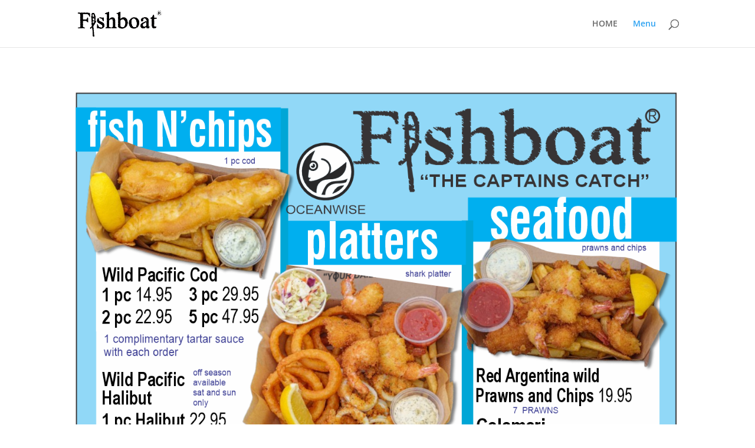

--- FILE ---
content_type: text/css
request_url: https://fishboat.ca/wp-content/et-cache/48555/et-core-unified-deferred-48555.min.css?ver=1767356548
body_size: -149
content:
.et_pb_image_0{text-align:left;margin-left:0}